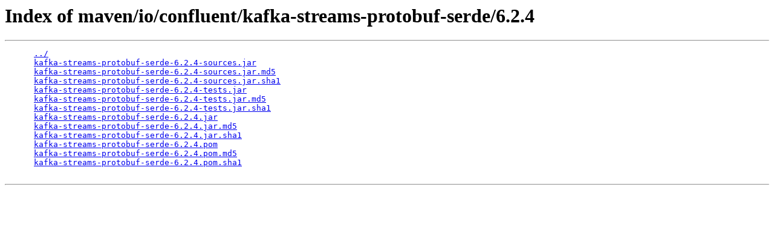

--- FILE ---
content_type: text/html;charset=utf-8
request_url: https://packages.confluent.io/maven/io/confluent/kafka-streams-protobuf-serde/6.2.4/
body_size: 2219
content:
<!DOCTYPE HTML PUBLIC "-//W3C//DTD HTML 3.2 Final//EN">
<html>
  <head>
    <title>Index of maven/io/confluent/kafka-streams-protobuf-serde/6.2.4</title>
  </head>
  <body>
    <h1>Index of maven/io/confluent/kafka-streams-protobuf-serde/6.2.4</h1>
    <hr/>
    <pre>
      <a href="/maven/io/confluent/kafka-streams-protobuf-serde/">../</a>
      <a href="/maven/io/confluent/kafka-streams-protobuf-serde/6.2.4/kafka-streams-protobuf-serde-6.2.4-sources.jar">kafka-streams-protobuf-serde-6.2.4-sources.jar</a>
      <a href="/maven/io/confluent/kafka-streams-protobuf-serde/6.2.4/kafka-streams-protobuf-serde-6.2.4-sources.jar.md5">kafka-streams-protobuf-serde-6.2.4-sources.jar.md5</a>
      <a href="/maven/io/confluent/kafka-streams-protobuf-serde/6.2.4/kafka-streams-protobuf-serde-6.2.4-sources.jar.sha1">kafka-streams-protobuf-serde-6.2.4-sources.jar.sha1</a>
      <a href="/maven/io/confluent/kafka-streams-protobuf-serde/6.2.4/kafka-streams-protobuf-serde-6.2.4-tests.jar">kafka-streams-protobuf-serde-6.2.4-tests.jar</a>
      <a href="/maven/io/confluent/kafka-streams-protobuf-serde/6.2.4/kafka-streams-protobuf-serde-6.2.4-tests.jar.md5">kafka-streams-protobuf-serde-6.2.4-tests.jar.md5</a>
      <a href="/maven/io/confluent/kafka-streams-protobuf-serde/6.2.4/kafka-streams-protobuf-serde-6.2.4-tests.jar.sha1">kafka-streams-protobuf-serde-6.2.4-tests.jar.sha1</a>
      <a href="/maven/io/confluent/kafka-streams-protobuf-serde/6.2.4/kafka-streams-protobuf-serde-6.2.4.jar">kafka-streams-protobuf-serde-6.2.4.jar</a>
      <a href="/maven/io/confluent/kafka-streams-protobuf-serde/6.2.4/kafka-streams-protobuf-serde-6.2.4.jar.md5">kafka-streams-protobuf-serde-6.2.4.jar.md5</a>
      <a href="/maven/io/confluent/kafka-streams-protobuf-serde/6.2.4/kafka-streams-protobuf-serde-6.2.4.jar.sha1">kafka-streams-protobuf-serde-6.2.4.jar.sha1</a>
      <a href="/maven/io/confluent/kafka-streams-protobuf-serde/6.2.4/kafka-streams-protobuf-serde-6.2.4.pom">kafka-streams-protobuf-serde-6.2.4.pom</a>
      <a href="/maven/io/confluent/kafka-streams-protobuf-serde/6.2.4/kafka-streams-protobuf-serde-6.2.4.pom.md5">kafka-streams-protobuf-serde-6.2.4.pom.md5</a>
      <a href="/maven/io/confluent/kafka-streams-protobuf-serde/6.2.4/kafka-streams-protobuf-serde-6.2.4.pom.sha1">kafka-streams-protobuf-serde-6.2.4.pom.sha1</a>
    </pre>
    <hr/>
  </body>
</html>